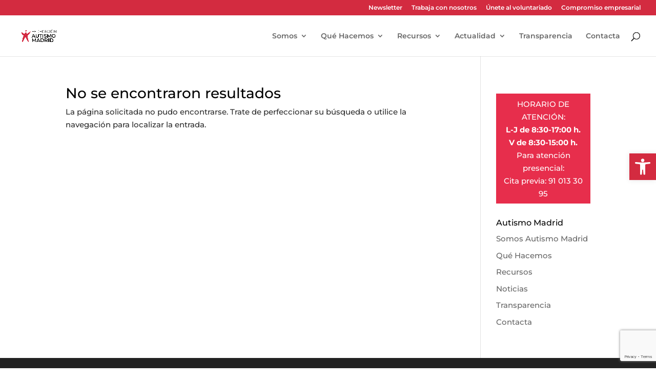

--- FILE ---
content_type: text/html; charset=utf-8
request_url: https://www.google.com/recaptcha/api2/anchor?ar=1&k=6LeuQ_4qAAAAAJaXPeWJ4JpBGv6iTA6Q_cgBqDzt&co=aHR0cHM6Ly9hdXRpc21vbWFkcmlkLmVzOjQ0Mw..&hl=en&v=PoyoqOPhxBO7pBk68S4YbpHZ&size=invisible&anchor-ms=20000&execute-ms=30000&cb=4jqajc4jwtht
body_size: 48649
content:
<!DOCTYPE HTML><html dir="ltr" lang="en"><head><meta http-equiv="Content-Type" content="text/html; charset=UTF-8">
<meta http-equiv="X-UA-Compatible" content="IE=edge">
<title>reCAPTCHA</title>
<style type="text/css">
/* cyrillic-ext */
@font-face {
  font-family: 'Roboto';
  font-style: normal;
  font-weight: 400;
  font-stretch: 100%;
  src: url(//fonts.gstatic.com/s/roboto/v48/KFO7CnqEu92Fr1ME7kSn66aGLdTylUAMa3GUBHMdazTgWw.woff2) format('woff2');
  unicode-range: U+0460-052F, U+1C80-1C8A, U+20B4, U+2DE0-2DFF, U+A640-A69F, U+FE2E-FE2F;
}
/* cyrillic */
@font-face {
  font-family: 'Roboto';
  font-style: normal;
  font-weight: 400;
  font-stretch: 100%;
  src: url(//fonts.gstatic.com/s/roboto/v48/KFO7CnqEu92Fr1ME7kSn66aGLdTylUAMa3iUBHMdazTgWw.woff2) format('woff2');
  unicode-range: U+0301, U+0400-045F, U+0490-0491, U+04B0-04B1, U+2116;
}
/* greek-ext */
@font-face {
  font-family: 'Roboto';
  font-style: normal;
  font-weight: 400;
  font-stretch: 100%;
  src: url(//fonts.gstatic.com/s/roboto/v48/KFO7CnqEu92Fr1ME7kSn66aGLdTylUAMa3CUBHMdazTgWw.woff2) format('woff2');
  unicode-range: U+1F00-1FFF;
}
/* greek */
@font-face {
  font-family: 'Roboto';
  font-style: normal;
  font-weight: 400;
  font-stretch: 100%;
  src: url(//fonts.gstatic.com/s/roboto/v48/KFO7CnqEu92Fr1ME7kSn66aGLdTylUAMa3-UBHMdazTgWw.woff2) format('woff2');
  unicode-range: U+0370-0377, U+037A-037F, U+0384-038A, U+038C, U+038E-03A1, U+03A3-03FF;
}
/* math */
@font-face {
  font-family: 'Roboto';
  font-style: normal;
  font-weight: 400;
  font-stretch: 100%;
  src: url(//fonts.gstatic.com/s/roboto/v48/KFO7CnqEu92Fr1ME7kSn66aGLdTylUAMawCUBHMdazTgWw.woff2) format('woff2');
  unicode-range: U+0302-0303, U+0305, U+0307-0308, U+0310, U+0312, U+0315, U+031A, U+0326-0327, U+032C, U+032F-0330, U+0332-0333, U+0338, U+033A, U+0346, U+034D, U+0391-03A1, U+03A3-03A9, U+03B1-03C9, U+03D1, U+03D5-03D6, U+03F0-03F1, U+03F4-03F5, U+2016-2017, U+2034-2038, U+203C, U+2040, U+2043, U+2047, U+2050, U+2057, U+205F, U+2070-2071, U+2074-208E, U+2090-209C, U+20D0-20DC, U+20E1, U+20E5-20EF, U+2100-2112, U+2114-2115, U+2117-2121, U+2123-214F, U+2190, U+2192, U+2194-21AE, U+21B0-21E5, U+21F1-21F2, U+21F4-2211, U+2213-2214, U+2216-22FF, U+2308-230B, U+2310, U+2319, U+231C-2321, U+2336-237A, U+237C, U+2395, U+239B-23B7, U+23D0, U+23DC-23E1, U+2474-2475, U+25AF, U+25B3, U+25B7, U+25BD, U+25C1, U+25CA, U+25CC, U+25FB, U+266D-266F, U+27C0-27FF, U+2900-2AFF, U+2B0E-2B11, U+2B30-2B4C, U+2BFE, U+3030, U+FF5B, U+FF5D, U+1D400-1D7FF, U+1EE00-1EEFF;
}
/* symbols */
@font-face {
  font-family: 'Roboto';
  font-style: normal;
  font-weight: 400;
  font-stretch: 100%;
  src: url(//fonts.gstatic.com/s/roboto/v48/KFO7CnqEu92Fr1ME7kSn66aGLdTylUAMaxKUBHMdazTgWw.woff2) format('woff2');
  unicode-range: U+0001-000C, U+000E-001F, U+007F-009F, U+20DD-20E0, U+20E2-20E4, U+2150-218F, U+2190, U+2192, U+2194-2199, U+21AF, U+21E6-21F0, U+21F3, U+2218-2219, U+2299, U+22C4-22C6, U+2300-243F, U+2440-244A, U+2460-24FF, U+25A0-27BF, U+2800-28FF, U+2921-2922, U+2981, U+29BF, U+29EB, U+2B00-2BFF, U+4DC0-4DFF, U+FFF9-FFFB, U+10140-1018E, U+10190-1019C, U+101A0, U+101D0-101FD, U+102E0-102FB, U+10E60-10E7E, U+1D2C0-1D2D3, U+1D2E0-1D37F, U+1F000-1F0FF, U+1F100-1F1AD, U+1F1E6-1F1FF, U+1F30D-1F30F, U+1F315, U+1F31C, U+1F31E, U+1F320-1F32C, U+1F336, U+1F378, U+1F37D, U+1F382, U+1F393-1F39F, U+1F3A7-1F3A8, U+1F3AC-1F3AF, U+1F3C2, U+1F3C4-1F3C6, U+1F3CA-1F3CE, U+1F3D4-1F3E0, U+1F3ED, U+1F3F1-1F3F3, U+1F3F5-1F3F7, U+1F408, U+1F415, U+1F41F, U+1F426, U+1F43F, U+1F441-1F442, U+1F444, U+1F446-1F449, U+1F44C-1F44E, U+1F453, U+1F46A, U+1F47D, U+1F4A3, U+1F4B0, U+1F4B3, U+1F4B9, U+1F4BB, U+1F4BF, U+1F4C8-1F4CB, U+1F4D6, U+1F4DA, U+1F4DF, U+1F4E3-1F4E6, U+1F4EA-1F4ED, U+1F4F7, U+1F4F9-1F4FB, U+1F4FD-1F4FE, U+1F503, U+1F507-1F50B, U+1F50D, U+1F512-1F513, U+1F53E-1F54A, U+1F54F-1F5FA, U+1F610, U+1F650-1F67F, U+1F687, U+1F68D, U+1F691, U+1F694, U+1F698, U+1F6AD, U+1F6B2, U+1F6B9-1F6BA, U+1F6BC, U+1F6C6-1F6CF, U+1F6D3-1F6D7, U+1F6E0-1F6EA, U+1F6F0-1F6F3, U+1F6F7-1F6FC, U+1F700-1F7FF, U+1F800-1F80B, U+1F810-1F847, U+1F850-1F859, U+1F860-1F887, U+1F890-1F8AD, U+1F8B0-1F8BB, U+1F8C0-1F8C1, U+1F900-1F90B, U+1F93B, U+1F946, U+1F984, U+1F996, U+1F9E9, U+1FA00-1FA6F, U+1FA70-1FA7C, U+1FA80-1FA89, U+1FA8F-1FAC6, U+1FACE-1FADC, U+1FADF-1FAE9, U+1FAF0-1FAF8, U+1FB00-1FBFF;
}
/* vietnamese */
@font-face {
  font-family: 'Roboto';
  font-style: normal;
  font-weight: 400;
  font-stretch: 100%;
  src: url(//fonts.gstatic.com/s/roboto/v48/KFO7CnqEu92Fr1ME7kSn66aGLdTylUAMa3OUBHMdazTgWw.woff2) format('woff2');
  unicode-range: U+0102-0103, U+0110-0111, U+0128-0129, U+0168-0169, U+01A0-01A1, U+01AF-01B0, U+0300-0301, U+0303-0304, U+0308-0309, U+0323, U+0329, U+1EA0-1EF9, U+20AB;
}
/* latin-ext */
@font-face {
  font-family: 'Roboto';
  font-style: normal;
  font-weight: 400;
  font-stretch: 100%;
  src: url(//fonts.gstatic.com/s/roboto/v48/KFO7CnqEu92Fr1ME7kSn66aGLdTylUAMa3KUBHMdazTgWw.woff2) format('woff2');
  unicode-range: U+0100-02BA, U+02BD-02C5, U+02C7-02CC, U+02CE-02D7, U+02DD-02FF, U+0304, U+0308, U+0329, U+1D00-1DBF, U+1E00-1E9F, U+1EF2-1EFF, U+2020, U+20A0-20AB, U+20AD-20C0, U+2113, U+2C60-2C7F, U+A720-A7FF;
}
/* latin */
@font-face {
  font-family: 'Roboto';
  font-style: normal;
  font-weight: 400;
  font-stretch: 100%;
  src: url(//fonts.gstatic.com/s/roboto/v48/KFO7CnqEu92Fr1ME7kSn66aGLdTylUAMa3yUBHMdazQ.woff2) format('woff2');
  unicode-range: U+0000-00FF, U+0131, U+0152-0153, U+02BB-02BC, U+02C6, U+02DA, U+02DC, U+0304, U+0308, U+0329, U+2000-206F, U+20AC, U+2122, U+2191, U+2193, U+2212, U+2215, U+FEFF, U+FFFD;
}
/* cyrillic-ext */
@font-face {
  font-family: 'Roboto';
  font-style: normal;
  font-weight: 500;
  font-stretch: 100%;
  src: url(//fonts.gstatic.com/s/roboto/v48/KFO7CnqEu92Fr1ME7kSn66aGLdTylUAMa3GUBHMdazTgWw.woff2) format('woff2');
  unicode-range: U+0460-052F, U+1C80-1C8A, U+20B4, U+2DE0-2DFF, U+A640-A69F, U+FE2E-FE2F;
}
/* cyrillic */
@font-face {
  font-family: 'Roboto';
  font-style: normal;
  font-weight: 500;
  font-stretch: 100%;
  src: url(//fonts.gstatic.com/s/roboto/v48/KFO7CnqEu92Fr1ME7kSn66aGLdTylUAMa3iUBHMdazTgWw.woff2) format('woff2');
  unicode-range: U+0301, U+0400-045F, U+0490-0491, U+04B0-04B1, U+2116;
}
/* greek-ext */
@font-face {
  font-family: 'Roboto';
  font-style: normal;
  font-weight: 500;
  font-stretch: 100%;
  src: url(//fonts.gstatic.com/s/roboto/v48/KFO7CnqEu92Fr1ME7kSn66aGLdTylUAMa3CUBHMdazTgWw.woff2) format('woff2');
  unicode-range: U+1F00-1FFF;
}
/* greek */
@font-face {
  font-family: 'Roboto';
  font-style: normal;
  font-weight: 500;
  font-stretch: 100%;
  src: url(//fonts.gstatic.com/s/roboto/v48/KFO7CnqEu92Fr1ME7kSn66aGLdTylUAMa3-UBHMdazTgWw.woff2) format('woff2');
  unicode-range: U+0370-0377, U+037A-037F, U+0384-038A, U+038C, U+038E-03A1, U+03A3-03FF;
}
/* math */
@font-face {
  font-family: 'Roboto';
  font-style: normal;
  font-weight: 500;
  font-stretch: 100%;
  src: url(//fonts.gstatic.com/s/roboto/v48/KFO7CnqEu92Fr1ME7kSn66aGLdTylUAMawCUBHMdazTgWw.woff2) format('woff2');
  unicode-range: U+0302-0303, U+0305, U+0307-0308, U+0310, U+0312, U+0315, U+031A, U+0326-0327, U+032C, U+032F-0330, U+0332-0333, U+0338, U+033A, U+0346, U+034D, U+0391-03A1, U+03A3-03A9, U+03B1-03C9, U+03D1, U+03D5-03D6, U+03F0-03F1, U+03F4-03F5, U+2016-2017, U+2034-2038, U+203C, U+2040, U+2043, U+2047, U+2050, U+2057, U+205F, U+2070-2071, U+2074-208E, U+2090-209C, U+20D0-20DC, U+20E1, U+20E5-20EF, U+2100-2112, U+2114-2115, U+2117-2121, U+2123-214F, U+2190, U+2192, U+2194-21AE, U+21B0-21E5, U+21F1-21F2, U+21F4-2211, U+2213-2214, U+2216-22FF, U+2308-230B, U+2310, U+2319, U+231C-2321, U+2336-237A, U+237C, U+2395, U+239B-23B7, U+23D0, U+23DC-23E1, U+2474-2475, U+25AF, U+25B3, U+25B7, U+25BD, U+25C1, U+25CA, U+25CC, U+25FB, U+266D-266F, U+27C0-27FF, U+2900-2AFF, U+2B0E-2B11, U+2B30-2B4C, U+2BFE, U+3030, U+FF5B, U+FF5D, U+1D400-1D7FF, U+1EE00-1EEFF;
}
/* symbols */
@font-face {
  font-family: 'Roboto';
  font-style: normal;
  font-weight: 500;
  font-stretch: 100%;
  src: url(//fonts.gstatic.com/s/roboto/v48/KFO7CnqEu92Fr1ME7kSn66aGLdTylUAMaxKUBHMdazTgWw.woff2) format('woff2');
  unicode-range: U+0001-000C, U+000E-001F, U+007F-009F, U+20DD-20E0, U+20E2-20E4, U+2150-218F, U+2190, U+2192, U+2194-2199, U+21AF, U+21E6-21F0, U+21F3, U+2218-2219, U+2299, U+22C4-22C6, U+2300-243F, U+2440-244A, U+2460-24FF, U+25A0-27BF, U+2800-28FF, U+2921-2922, U+2981, U+29BF, U+29EB, U+2B00-2BFF, U+4DC0-4DFF, U+FFF9-FFFB, U+10140-1018E, U+10190-1019C, U+101A0, U+101D0-101FD, U+102E0-102FB, U+10E60-10E7E, U+1D2C0-1D2D3, U+1D2E0-1D37F, U+1F000-1F0FF, U+1F100-1F1AD, U+1F1E6-1F1FF, U+1F30D-1F30F, U+1F315, U+1F31C, U+1F31E, U+1F320-1F32C, U+1F336, U+1F378, U+1F37D, U+1F382, U+1F393-1F39F, U+1F3A7-1F3A8, U+1F3AC-1F3AF, U+1F3C2, U+1F3C4-1F3C6, U+1F3CA-1F3CE, U+1F3D4-1F3E0, U+1F3ED, U+1F3F1-1F3F3, U+1F3F5-1F3F7, U+1F408, U+1F415, U+1F41F, U+1F426, U+1F43F, U+1F441-1F442, U+1F444, U+1F446-1F449, U+1F44C-1F44E, U+1F453, U+1F46A, U+1F47D, U+1F4A3, U+1F4B0, U+1F4B3, U+1F4B9, U+1F4BB, U+1F4BF, U+1F4C8-1F4CB, U+1F4D6, U+1F4DA, U+1F4DF, U+1F4E3-1F4E6, U+1F4EA-1F4ED, U+1F4F7, U+1F4F9-1F4FB, U+1F4FD-1F4FE, U+1F503, U+1F507-1F50B, U+1F50D, U+1F512-1F513, U+1F53E-1F54A, U+1F54F-1F5FA, U+1F610, U+1F650-1F67F, U+1F687, U+1F68D, U+1F691, U+1F694, U+1F698, U+1F6AD, U+1F6B2, U+1F6B9-1F6BA, U+1F6BC, U+1F6C6-1F6CF, U+1F6D3-1F6D7, U+1F6E0-1F6EA, U+1F6F0-1F6F3, U+1F6F7-1F6FC, U+1F700-1F7FF, U+1F800-1F80B, U+1F810-1F847, U+1F850-1F859, U+1F860-1F887, U+1F890-1F8AD, U+1F8B0-1F8BB, U+1F8C0-1F8C1, U+1F900-1F90B, U+1F93B, U+1F946, U+1F984, U+1F996, U+1F9E9, U+1FA00-1FA6F, U+1FA70-1FA7C, U+1FA80-1FA89, U+1FA8F-1FAC6, U+1FACE-1FADC, U+1FADF-1FAE9, U+1FAF0-1FAF8, U+1FB00-1FBFF;
}
/* vietnamese */
@font-face {
  font-family: 'Roboto';
  font-style: normal;
  font-weight: 500;
  font-stretch: 100%;
  src: url(//fonts.gstatic.com/s/roboto/v48/KFO7CnqEu92Fr1ME7kSn66aGLdTylUAMa3OUBHMdazTgWw.woff2) format('woff2');
  unicode-range: U+0102-0103, U+0110-0111, U+0128-0129, U+0168-0169, U+01A0-01A1, U+01AF-01B0, U+0300-0301, U+0303-0304, U+0308-0309, U+0323, U+0329, U+1EA0-1EF9, U+20AB;
}
/* latin-ext */
@font-face {
  font-family: 'Roboto';
  font-style: normal;
  font-weight: 500;
  font-stretch: 100%;
  src: url(//fonts.gstatic.com/s/roboto/v48/KFO7CnqEu92Fr1ME7kSn66aGLdTylUAMa3KUBHMdazTgWw.woff2) format('woff2');
  unicode-range: U+0100-02BA, U+02BD-02C5, U+02C7-02CC, U+02CE-02D7, U+02DD-02FF, U+0304, U+0308, U+0329, U+1D00-1DBF, U+1E00-1E9F, U+1EF2-1EFF, U+2020, U+20A0-20AB, U+20AD-20C0, U+2113, U+2C60-2C7F, U+A720-A7FF;
}
/* latin */
@font-face {
  font-family: 'Roboto';
  font-style: normal;
  font-weight: 500;
  font-stretch: 100%;
  src: url(//fonts.gstatic.com/s/roboto/v48/KFO7CnqEu92Fr1ME7kSn66aGLdTylUAMa3yUBHMdazQ.woff2) format('woff2');
  unicode-range: U+0000-00FF, U+0131, U+0152-0153, U+02BB-02BC, U+02C6, U+02DA, U+02DC, U+0304, U+0308, U+0329, U+2000-206F, U+20AC, U+2122, U+2191, U+2193, U+2212, U+2215, U+FEFF, U+FFFD;
}
/* cyrillic-ext */
@font-face {
  font-family: 'Roboto';
  font-style: normal;
  font-weight: 900;
  font-stretch: 100%;
  src: url(//fonts.gstatic.com/s/roboto/v48/KFO7CnqEu92Fr1ME7kSn66aGLdTylUAMa3GUBHMdazTgWw.woff2) format('woff2');
  unicode-range: U+0460-052F, U+1C80-1C8A, U+20B4, U+2DE0-2DFF, U+A640-A69F, U+FE2E-FE2F;
}
/* cyrillic */
@font-face {
  font-family: 'Roboto';
  font-style: normal;
  font-weight: 900;
  font-stretch: 100%;
  src: url(//fonts.gstatic.com/s/roboto/v48/KFO7CnqEu92Fr1ME7kSn66aGLdTylUAMa3iUBHMdazTgWw.woff2) format('woff2');
  unicode-range: U+0301, U+0400-045F, U+0490-0491, U+04B0-04B1, U+2116;
}
/* greek-ext */
@font-face {
  font-family: 'Roboto';
  font-style: normal;
  font-weight: 900;
  font-stretch: 100%;
  src: url(//fonts.gstatic.com/s/roboto/v48/KFO7CnqEu92Fr1ME7kSn66aGLdTylUAMa3CUBHMdazTgWw.woff2) format('woff2');
  unicode-range: U+1F00-1FFF;
}
/* greek */
@font-face {
  font-family: 'Roboto';
  font-style: normal;
  font-weight: 900;
  font-stretch: 100%;
  src: url(//fonts.gstatic.com/s/roboto/v48/KFO7CnqEu92Fr1ME7kSn66aGLdTylUAMa3-UBHMdazTgWw.woff2) format('woff2');
  unicode-range: U+0370-0377, U+037A-037F, U+0384-038A, U+038C, U+038E-03A1, U+03A3-03FF;
}
/* math */
@font-face {
  font-family: 'Roboto';
  font-style: normal;
  font-weight: 900;
  font-stretch: 100%;
  src: url(//fonts.gstatic.com/s/roboto/v48/KFO7CnqEu92Fr1ME7kSn66aGLdTylUAMawCUBHMdazTgWw.woff2) format('woff2');
  unicode-range: U+0302-0303, U+0305, U+0307-0308, U+0310, U+0312, U+0315, U+031A, U+0326-0327, U+032C, U+032F-0330, U+0332-0333, U+0338, U+033A, U+0346, U+034D, U+0391-03A1, U+03A3-03A9, U+03B1-03C9, U+03D1, U+03D5-03D6, U+03F0-03F1, U+03F4-03F5, U+2016-2017, U+2034-2038, U+203C, U+2040, U+2043, U+2047, U+2050, U+2057, U+205F, U+2070-2071, U+2074-208E, U+2090-209C, U+20D0-20DC, U+20E1, U+20E5-20EF, U+2100-2112, U+2114-2115, U+2117-2121, U+2123-214F, U+2190, U+2192, U+2194-21AE, U+21B0-21E5, U+21F1-21F2, U+21F4-2211, U+2213-2214, U+2216-22FF, U+2308-230B, U+2310, U+2319, U+231C-2321, U+2336-237A, U+237C, U+2395, U+239B-23B7, U+23D0, U+23DC-23E1, U+2474-2475, U+25AF, U+25B3, U+25B7, U+25BD, U+25C1, U+25CA, U+25CC, U+25FB, U+266D-266F, U+27C0-27FF, U+2900-2AFF, U+2B0E-2B11, U+2B30-2B4C, U+2BFE, U+3030, U+FF5B, U+FF5D, U+1D400-1D7FF, U+1EE00-1EEFF;
}
/* symbols */
@font-face {
  font-family: 'Roboto';
  font-style: normal;
  font-weight: 900;
  font-stretch: 100%;
  src: url(//fonts.gstatic.com/s/roboto/v48/KFO7CnqEu92Fr1ME7kSn66aGLdTylUAMaxKUBHMdazTgWw.woff2) format('woff2');
  unicode-range: U+0001-000C, U+000E-001F, U+007F-009F, U+20DD-20E0, U+20E2-20E4, U+2150-218F, U+2190, U+2192, U+2194-2199, U+21AF, U+21E6-21F0, U+21F3, U+2218-2219, U+2299, U+22C4-22C6, U+2300-243F, U+2440-244A, U+2460-24FF, U+25A0-27BF, U+2800-28FF, U+2921-2922, U+2981, U+29BF, U+29EB, U+2B00-2BFF, U+4DC0-4DFF, U+FFF9-FFFB, U+10140-1018E, U+10190-1019C, U+101A0, U+101D0-101FD, U+102E0-102FB, U+10E60-10E7E, U+1D2C0-1D2D3, U+1D2E0-1D37F, U+1F000-1F0FF, U+1F100-1F1AD, U+1F1E6-1F1FF, U+1F30D-1F30F, U+1F315, U+1F31C, U+1F31E, U+1F320-1F32C, U+1F336, U+1F378, U+1F37D, U+1F382, U+1F393-1F39F, U+1F3A7-1F3A8, U+1F3AC-1F3AF, U+1F3C2, U+1F3C4-1F3C6, U+1F3CA-1F3CE, U+1F3D4-1F3E0, U+1F3ED, U+1F3F1-1F3F3, U+1F3F5-1F3F7, U+1F408, U+1F415, U+1F41F, U+1F426, U+1F43F, U+1F441-1F442, U+1F444, U+1F446-1F449, U+1F44C-1F44E, U+1F453, U+1F46A, U+1F47D, U+1F4A3, U+1F4B0, U+1F4B3, U+1F4B9, U+1F4BB, U+1F4BF, U+1F4C8-1F4CB, U+1F4D6, U+1F4DA, U+1F4DF, U+1F4E3-1F4E6, U+1F4EA-1F4ED, U+1F4F7, U+1F4F9-1F4FB, U+1F4FD-1F4FE, U+1F503, U+1F507-1F50B, U+1F50D, U+1F512-1F513, U+1F53E-1F54A, U+1F54F-1F5FA, U+1F610, U+1F650-1F67F, U+1F687, U+1F68D, U+1F691, U+1F694, U+1F698, U+1F6AD, U+1F6B2, U+1F6B9-1F6BA, U+1F6BC, U+1F6C6-1F6CF, U+1F6D3-1F6D7, U+1F6E0-1F6EA, U+1F6F0-1F6F3, U+1F6F7-1F6FC, U+1F700-1F7FF, U+1F800-1F80B, U+1F810-1F847, U+1F850-1F859, U+1F860-1F887, U+1F890-1F8AD, U+1F8B0-1F8BB, U+1F8C0-1F8C1, U+1F900-1F90B, U+1F93B, U+1F946, U+1F984, U+1F996, U+1F9E9, U+1FA00-1FA6F, U+1FA70-1FA7C, U+1FA80-1FA89, U+1FA8F-1FAC6, U+1FACE-1FADC, U+1FADF-1FAE9, U+1FAF0-1FAF8, U+1FB00-1FBFF;
}
/* vietnamese */
@font-face {
  font-family: 'Roboto';
  font-style: normal;
  font-weight: 900;
  font-stretch: 100%;
  src: url(//fonts.gstatic.com/s/roboto/v48/KFO7CnqEu92Fr1ME7kSn66aGLdTylUAMa3OUBHMdazTgWw.woff2) format('woff2');
  unicode-range: U+0102-0103, U+0110-0111, U+0128-0129, U+0168-0169, U+01A0-01A1, U+01AF-01B0, U+0300-0301, U+0303-0304, U+0308-0309, U+0323, U+0329, U+1EA0-1EF9, U+20AB;
}
/* latin-ext */
@font-face {
  font-family: 'Roboto';
  font-style: normal;
  font-weight: 900;
  font-stretch: 100%;
  src: url(//fonts.gstatic.com/s/roboto/v48/KFO7CnqEu92Fr1ME7kSn66aGLdTylUAMa3KUBHMdazTgWw.woff2) format('woff2');
  unicode-range: U+0100-02BA, U+02BD-02C5, U+02C7-02CC, U+02CE-02D7, U+02DD-02FF, U+0304, U+0308, U+0329, U+1D00-1DBF, U+1E00-1E9F, U+1EF2-1EFF, U+2020, U+20A0-20AB, U+20AD-20C0, U+2113, U+2C60-2C7F, U+A720-A7FF;
}
/* latin */
@font-face {
  font-family: 'Roboto';
  font-style: normal;
  font-weight: 900;
  font-stretch: 100%;
  src: url(//fonts.gstatic.com/s/roboto/v48/KFO7CnqEu92Fr1ME7kSn66aGLdTylUAMa3yUBHMdazQ.woff2) format('woff2');
  unicode-range: U+0000-00FF, U+0131, U+0152-0153, U+02BB-02BC, U+02C6, U+02DA, U+02DC, U+0304, U+0308, U+0329, U+2000-206F, U+20AC, U+2122, U+2191, U+2193, U+2212, U+2215, U+FEFF, U+FFFD;
}

</style>
<link rel="stylesheet" type="text/css" href="https://www.gstatic.com/recaptcha/releases/PoyoqOPhxBO7pBk68S4YbpHZ/styles__ltr.css">
<script nonce="LNxUMvZu_LQCn_HhbkPCAA" type="text/javascript">window['__recaptcha_api'] = 'https://www.google.com/recaptcha/api2/';</script>
<script type="text/javascript" src="https://www.gstatic.com/recaptcha/releases/PoyoqOPhxBO7pBk68S4YbpHZ/recaptcha__en.js" nonce="LNxUMvZu_LQCn_HhbkPCAA">
      
    </script></head>
<body><div id="rc-anchor-alert" class="rc-anchor-alert"></div>
<input type="hidden" id="recaptcha-token" value="[base64]">
<script type="text/javascript" nonce="LNxUMvZu_LQCn_HhbkPCAA">
      recaptcha.anchor.Main.init("[\x22ainput\x22,[\x22bgdata\x22,\x22\x22,\[base64]/[base64]/MjU1Ong/[base64]/[base64]/[base64]/[base64]/[base64]/[base64]/[base64]/[base64]/[base64]/[base64]/[base64]/[base64]/[base64]/[base64]/[base64]\\u003d\x22,\[base64]\\u003d\\u003d\x22,\x22GjvCnRFtIMO2wr0/[base64]/Cr8OZwrfDmD8PCMOjw69DcV03wqjCisKwwrfDisOKw5bClcOxw5LDkcKFXkhVwqnCmRJrPAXDm8OkHsOtw7nDvcOiw6t7w5rCvMK8woDCgcKNDm/Cgzd/w5rCk2bCon3DiMOsw7EfYcKRWsKtEEjClDQ7w5HCm8OHwoRjw6vDqsKAwoDDvnwQNcOAwrfClcKow51BYcO4U1bCmMO+IwTDr8KWf8KdWUdwYkdAw54EWXpUccOJfsK/w5jClMKVw5YuZcKLQcK1AyJfIMKmw4zDuWXDu0HCvnrCrmpgK8KKZsOew5Fjw40pwpR7ICnCpcKgaQfDsMK6asKuw6Bfw7htDcKkw4HCvsOzwozDigHDgsKmw5LCscKRWH/[base64]/DumvCscKuwqUQw712BcOkw5AsSHMmUyV1w5QyWgnDjHA2w6zDoMKHcnIxYsKIPcK+GjB/wrTCqV17VBlRJcKVwrnDiRA0wqJKw5B7FHbDiEjCvcKWCsK+wpTDkMOZwofDlcO9DAHCusK/[base64]/CqsKhwrVLw7sLwpFyw6nDlHbCv0/DgnrDg8KnwoHClwRjwqZ7ScKWDMKpNsO3wrDCssKhWcKQwotxFWNlJcKQGcO0w549w6lfd8KzwpUEcnNcwo1Ic8KBwrkcw7DDh2RnRDPDtcOfwp/Cu8OMGTbCmsOQwrEewpcew49DF8O2XVkCAsOfccOzPcOqBjzCi0YSw6fDpFwhw6BKw6w8wqbCslALG8OBwrbDtk40w7PCimnCksK8MG7DhcOzDW5hUXIjJcKNwpnDhXPCl8OYw4/Dn17Dg8O3RBXDsiZ3wo5/w5tqwprDjcK6wrwoQsKjSznChSrCgjjCgBnDi3M3w5rCk8KqYjcdw5ccP8OrwqApIMOEf3ohRcOBLcOdTcOvwp/CjHnCtVgtEcOFOg7Du8KxwpjDvjY8wrR/TsOZPsOBw5rDmh5rw63DrXBdwrLCkcK8wrTDqMKgwrPCh3HClCZAw5rCgA/[base64]/[base64]/CtRbDkMONw6czwrQKw5JIw5ICwr3DgcO8w6bCkMOFLcK4w6lyw4nCvxMHesO6DMKtw5vDpMKFwqXDssKJQMK7w6jCpzVuw6d5wpt/Uz3DkwXDtjVsRDMgwpFxB8OgLcKAw5xkLMOSFcO7ZCgTw5HDvsKjw6XCk2/Dui/CiUBTwrMNwoANwpbDkhlcwpLDgE5vCcKdwp9XwpXCt8OBw7M8wpYqecKvXnnDm29MD8KaBxUfwqrCnMOPYsKLMVJrw5kJaMK6F8KWw7Bbw63CpsOHc3Eew7RkwqjCohHCucOhdcOpHSLDi8O/wohywrQEwqvDtHfDnVRYw7M1CxjDsRcPMsOGwpnCu3QEw6zCjMOzf1pow4XCscO7woHDkMKeSlh4wrQIwr7ChxcTbS3DuTPCucOMwqjClD57PcKZQ8Ouw5/DlmnClgzCp8KgDm0aw69ICG/[base64]/[base64]/[base64]/DiwplwoNrLS9Cw7DDoH3Ct8OhSwFww48CSWXDncOOwrHDm8OEwqrChsO+wovDsi4awoTCplvCh8KCwoYzahbDtsOkwp7Du8KrwrpDwrDDqxwjDmfDnzbCq1EiMiTDmyonwq/CqBQsM8K9A2BhJsKdw4PDrsOgw7TDpGM7Q8KwJcKMOMO8w7N0K8OaIsK+wrjCkWrCkMOKw456wpfCqzMzKnjDjcO7w5p7BEk4w59Zw5EVS8KLw7TDgWFWw545NBLDmMKLw55tw73DsMK3QsK/RQZYCARmdsO2wonCjcOiRSE/[base64]/w5zCkjlAOcKEw6zDlsKPwoQewqbDmyUyXMKvfXcjPsOrw6gfFMOMcsOyIkrDpVZUJcKudSvDmMKpVy3Cr8KFw43DlMKQD8OywqTDoX/[base64]/Dv8KJwrDCtMOawpZ/aMOGXcO7XMKxFWvCrsKZIyRRwrnCn0p7wr47DyoMGGIJw6PClMOqwofDv8K5woRPw5gzQTsswopITxLCmcOqw5XDhsK2w5vDiwLDrGMDw4DCs8O8LMOkSgTDt3rDh2/ClcOkYBwoWljCvVvDs8KJw4RlUgZTw7jDnGQ/b0TDs3TDkRIFeWDCgcO0XcO1YChlwrB2CcKMw7MbUFwMGsOLw4jCosKDOTdew73Do8KuP0k4asOlDcOoVCXCinFywp/[base64]/Dsz9IwqRDGhhHwonDi8KzdcOhwoAkw7rDscOpwp3DnHp5OcO3H8OdMCfCulPCjMOlwojDmMKWwpfDu8ONAFNiwrp2SjMwR8OnZwbDgsO1fcKWYMK9w4PCq2rDvCY8wq57w5thwr3Dt3hyF8ORwqTDqGhIw6Z5J8K6wqrDuMOOw4N/K8KVHCtFwr7DosKxZ8KEcsKsNsKCwoYkw7vDqHggwoNlDgZsw7DDtMO5w5jCn2lTZsO3w6/DvcKfWcOpAcOSexg6w7Jlw5fCkcK1w6rCqMKrNMOUwqIYwqwCGsKmwr/CsRMcUsOOL8K1wqNkKSvDolfDogrDlF7Dl8Omw69Uw5TCsMKhw5VkTz/[base64]/wqUzw4syOMOkGcKtwqVhLsKCwqfCtcKdwrZlw4Jkw5FhwpNlJsKswoRgPGjCtVUFwpfDsyTCgMKswpMeHQbCuiBuw7h/w7kRYsOvX8Oiwqojw71Qw65PwrlMY2nDhynCnn/DvVtjw7/DhsK3Q8OQw6LDk8KJwpnCrsKbwp3Ds8K5w7/DscKYN0R4TmNLwo7CkBZlVcKQZMOgMMOCwrofwrzCvy18wqEuwrVSwpEwZGYyw406UXARHcKbOsOiL2osw4PDl8O2w7PDoykfdMOtcTrCtsOcMsKYQw/Cs8O4woYMFsOoYcKJw4wIQ8Oea8Kzw4U8w78Vwr7Dj8OEwp/CjTvDmcK0w5BaCMKcEsKkbcKzY2bDp8OaYk9sVQdDw6Vmwq7Dh8OWwoIZwpHDjit3w4TCp8O8w5XDkcKYw6XDgcOybsKpPMKNYmkQTsKCHsK6EsK4w5BywqhXc3wbacOBwosAa8Orwr3Dp8O8w5EuMBPCnsOWEsODwqnDqCPDuBcQwpxhwqozwr8ZdsKBcMKsw4lnYl/[base64]/CqDp0wq7DhsOjABQUw7fCtcKLwoAyw4sbw6vDn0dlw4YeEDhiw63DocKhwqXCvHnDhjtKLcKIKsOlw5PDrsOhw6xwBndUOTIXdcKeUcKUNsKPElLCjsOVV8K4csODwoDDswXDhTAXOh41w5DDu8KUMCDCjcO/DBvCtcOgVQ/DllXDh2nDsFvDosKjw4wmwqDCvWd+fEfDqsObOMKPwoFITG3CoMKWMz85wq8lHz42CG1uw5XCsMOMwrtgwqDCucKHGsKBLMKbMDHDs8KhOcOlN8K7w5NWdA7Ch8OKQ8OfDcKmwoxwbzxGwq3Cr3IDMcKPwp3DsMKVw4lUwq/CmmlTXCYQccKqGsOBw5cVw4tZWsKeVGdzwoHDiknDq0TCpcK8w4zCnMKBwoMbw6tFDcOlw6bCocKif0XCkzgMwofCoFNCw5UHT8OSdsK4MRsvwppxcMOKwprCs8KHF8O0IMK4w7QbMlzCqsOPf8KNRsKJY34kwo8bw5YvdsKkw5vCrMOiw71fKMK0Qw8ow4k/w6DCjHbDksKcw4cXwrzCusK1LcOhGMKqT1JWw7t4cCDDu8KKXxVlw5TCk8OPWsOUPw7ChyvCpTEnFcK3dsOLZMOML8OteMOhPsOzw7DColfDhnnDgMKAQW7CuH/CmcKOf8K5wr/Dn8Ocw4lCw5TCvH8mL2zCuMK7w4nDhDvDsMK2wpRbCMOnFsOVZMKtw5dPw7/DpEXDt3LCvl7DngXDnEjDoMOlwo8uw6HCrcOpw6dSw7Bjw7gowrI1w5HDtsKlSifDsTbCsgDCj8O1e8O+HMKjIcOuUsO1B8KpHwBFYgHDhMKEE8KawoshLxAMDMOowqpgcsO0HcO0SsKkwq3DpsOfwr0AZ8OCOzTCjR/CpWrCikjDv2xLwp9RT0wxesKcwojDkSbDoBQBw63CgGfDpMKxUMK/w6kvw53DhsKfwq5Pwr/ClMK4w7Fzw5VpwrjDs8OQw5rDgz/DmA/CjcO3cz3CsMOdBMOywozCjVjDkMKmwpZTcMKRw4IXCMOiTMKvwooKD8Kqw7XCkcOWdzHCul/DrFk8wocleXN6CzTDuSDCvcObIwtMw49WwrFVw6/Dg8KUw7ABGsKkw4JtwrQ1wpzCkzDDjXvCnMKmw5vDggnCsMKawpHCpyvDhsOjU8KjKgHCni/CuVnDtcOucFtYw4nDvMO3w6YeDDJaw4nDk1jDhcK/VxHClsO5w57CsMKjwp/CoMO6w6g0w6HCoRjCk2fDuAPDq8KOHEnDvMKrNMKtRsOiDApOw5TCrR7DrlJVwp/ClMOowqsMEcK6eHNUWcKKwoY2wpPCq8KKL8KBSUljwrHDhD7DgBAtdxzDtMO8w416w4JQwqHCmXDCtsOmPcOtwoU6csOXCsKvw7DDl0QRG8OfRWXCtC/Cs2wHXsOOwrXDqm0JK8KYw6VwdcOUGSvDo8KlJMKzE8OsMyHDvcOJEcOkRk4CIjfDhcKae8OFwqBvNjVxw6k5BcKXw6HDt8K1FMKLwoxNNFrDrEjCqQ9SKsKUFsOTw5TDt3/DpsKTCcO+LVHChsOwW2g/[base64]/DmMO8TgnCnzJbwrfCvMKJWAPDmnUiwoHDvsK9w4LDrMKAwrcvwoh1MlYLbcOaw6zDvTLCs2pTew/DvsOvWMOywq/DjcKiw4TDu8Kfw4TCvQ1Zw4V6I8K2bMO4w5XCniQxwpc8UMKIGMOfw53DqMKMwoFBE8KUwpcII8K5LQ9gw6/DsMOQw5TDilMgQQgwVMKjwoLDvGZTw70aY8OFwqR2W8Kww7nDpm1DwokGwo9Qwosnwp3CgBHClMK2LlXCvEzDm8OhS1/ChMKcOTjCpMOaJB0Mw6vCnkLDk8OoWMKkbRnCl8KJw4HDlMOGwoTCpQJGdXhCHsKnTUsKwrBdZMOuwqVNEXhrw6nCrz0lBzppw7TDocOxAsKiw6RJw59Fw5A/[base64]/DcO5MRRDJB1/[base64]/[base64]/w7zDsBHCpDzCul5VGcOJwrQLdC0mG8OrwpFJw7jDs8Osw70pw6XCkScTw73CkgrCn8Oywr5eZhzCqwvCmyXCuRjDrsKlwpVvwqLCnSFWDsK5TijDjhVWMAXCsx3DgsOqw6LCncKRwp/DuxHCr1YWecOEwrzCjsOqRMK9w7hgwqLDvcKBwo95wooRw6dOLsKiwrlTMMKEwrcewoU1QMKXw780w6fDhnICwqHCosK3WCXDswk9MzrDgcKzZcOtw4fDrsOjwpMIXGjCocORwp3Cp8O8esKiCnvCtXBAw65cw4jClcKzwq/CpcKUdcKUw7x9wpx2wpXCvMO8WkBqa3RBwrtGwogbwo/CnsKDw53DrCHDoHfCsMKYCQXCnsOQRsOKJsKobMKkaAfDtsODwqodw4vCmnNHJyTCh8KmwqosdcK/cE3CgTLCsGB2wr1nSTJvwrY6bcOmB2fCrC/CtcOgwrNZwoU2w6bCh2vDssKywpVcwq90woxywqMoZgvCmcKswpIRWMK5RcOAw5ppeAUrB0UbXMKbw4d8wpjDkQsow6TDmHgUIcKnK8KyLcKYbsOtwrFUTMOjwpkHw4XDo3lDwpA9TsKwwo4vCQF2wpogIFLDgktywr5/dsOxw6jCosOFFUVJwq9RO3nCuBnDn8Obw4QGwoxAw47DunjCrsOMwofDi8ORZhcjw4XCoQDCkcOoWm7DqcKOJsKowqvCgz7CucO3IsOdHk3Ds1pPwpHDsMKjCcO4wrfCtsOrw7fDjREtw67CiSAzwpUJwq1CwpbCs8KucGfDoUltcQAhXRNeGMOmwrkhJsOtwqpqw6/CocKCEsOMwpBJESEPw6FBJkhGw4c0LMO8IVoAwpXCi8Osw6oXV8O3VcO5w5nCmMKLwpR/wqLDjsO5KsKUwp7DiXbCtBEVKMOgPwjCgnXCs2IMXSHCpsK7w7YMwptOD8O4TQbCrcOWw6vChMOKeEDDjsO3wo1DwpF2NnxrBsOCRC9jwqLCgcKmTiwabVJ+CcKyZMO3FA/ChRAfUMK/fMOPbkYcw4DDtcKHY8O4wptcaGLCv2FxS1fDucOJw4LDuifCtSvDlm3ChcO9Oj12aMKMaz1BwogBwrHCkcOKOsOZFsKjOy16wrvCvGsmYsKRw5fCosKfdcKcwo/DjMKOGGwDJsO4PcOdwrDCmE3DgcKzUXzCssO7FQfDrcOtcRpvwrF+wqMcwrjCk3DDtsO+wo09eMOUSMOyMcKIYcO8Q8OdOMKeCMKpwrIzwow6w4VPwqtyY8K/L2rCi8KaZgg5UB4rCsOSYsKsBMO1wpFKY0nCsG7CuHPDhMO5w5dYdxTDv8K9wpzDocOowq/DqsKOw6BjcsOADDIuwr/CrcOAfxTCrnNjRsKoB0/CpcKzwoBOSsKuwrtMwoPDqcOvKUtuw57CpcKPAmgPw4rDogbDgmDDlcO9O8K0JXYdwoLDrTjDsWXDmG1FwrRzaMOZwq7DkSdBwqU6wrooX8KowpEvGwfCvRTDvcKDwr11BMKow49/w4tnwoJtw6sJw6U3w4bCo8KmCFjDiEp5w64+woLDr1nDm1l8w6Vhw7lQw5kVwq3Dgg8YbcKQe8O/w7DCpsOtw4lewqTDu8Ozwp7Dv3h1wposw6DDiC7CkVnDt3XCjVbCtsO1w5vDv8ORYHJaw617wqHDgBLCg8KowqHCjRBUOALDrcOmRGsABcKYQD0/wprDgxHCvsKGHmnDv8K/DsO9w7fDicO5w5XDo8OjwpDDjk4fwpY5GsK7w78iwrd4wrLChQfDjsOYKhDCssOSW1HCnMOCd2YjK8OWesOwwpTCmMO3wq7Chh4SMFjDmcKjwrhiwqXDs2zCgsKdw4vDkcOIwqsIw5jDocKpSTvDpCdSDHvDjnFYw7JxaFDDsR/CoMKoaR3DkMKcwqw3EyZHKcO9B8KzwoLDtMK/wq3CgEsjVUjClcKjLsK/[base64]/Dkw7DmcKVwpxXw7UoYMOpO8Kawrkow544wpvDozDDsMKiMyNmwpDDrQ/CnnPCiV3CgGTDtBHCpsK5wqtbVsOHeFZwCMKQecKnGgV7JTXCjC/DrsOrw5nCs3FHwrwtQWUww44ewrtXwqDCnHHClFcZwoc9WFfCkcK8w6/CpMORbXxgZcKXPHkBwoZoccKOWMOqZsKXwo9gw4rDv8KSw5IZw4t0XcKUw6LCoWLDiVJVwqbCtsOiIsOqwqxQSw7ChiHDqsKgAcK0FcOkATvCoGIBPcKbwrPCpMOGwphjw7LCmMKAecO0IFdyIcKnGzZLdFLDgsKGw5Ilw6LDlA3DicKad8KGw7QwfcKvw6/CoMKdainDuwfCg8K2a8OSw6HCrB/ChAIqBMOCD8KwwpnDjRzDhsKFwq/CjMKgwqkxGB/CtsOIQW8JT8KPwpQPw54ewoTCpkpkw6Y5w5fChyYxaFM1LUfDmcOLUcK5RgI1w65jb8ONwrgBTsKuwr4Kw67Dl2EjQcKBDHV2O8OhQ2rCjy/CqMOgdwfDhRQ+wrdxcik7w5nCk1LCq3B2TGsgw4DCjCxOw60hwq17w547OMK4w6jCsnLCqcOmwoLDjcOHw5paKMOvwrcyw40hwoAcI8ORI8OtwrzDuMK9w6/DjTjCoMOlw63DpcKXw4lnVSw8wo7Ch0LDq8KAf3RnR8KqQ1QXw6TDusKrw4DDgjYHwrs4w7gzwr3DusKHW0gNw7/[base64]/CiXDDmi7DhXPDnHdueDYZN8KiPwfDnTzDk23Dp8OLw4PDgcOXEcKPwpA9PcOACMO7wpLCuWfChzBaPcKdwohEAnkRb24KYMO4T27DpcOtw6Umw4Z1woxbKAPDrgnCr8OXw7DCmVg4w4/[base64]/[base64]/ecKZQQ4owqfCljBFw4wVf8KTOEPCj8Orw4zCp8O6w5fCr8OXFsKpXMOVw4bCtnTCksK+w4MPf0JRw53Dm8OSUsKKPsOQAsOswpMvNRlFGQFCS1/[base64]/CgsKbw7Qww5jDhMOywpErGcOAHF7ClTpFdDHDjivDrcK8wpMTwokPPhc7w4DCsCNrX05EbMOQw6bDgD/DiMOoKMOMET9VZCPCoxnCs8Kxw7jCrTXDlsOsPsKOwqQzwrrDl8KLw6sBRMKkHcOAw4LDry10J0TDp3/CvSzDusK3JMKschcDw4BsJ2/CqMKdH8KDw6oNwoU1w7A8wpLDnsKLwrbDnFsLc1/[base64]/DjcOaCMKcwprCqF7DqsOjK8OIOAnDln81wolSwplRZ8OrwpzCuT5hwqVeC3RCw4DCmijDt8OIQcOxw4DDlDgnWDDDlz4VbVHDqW1Xw5QZR8OLwodoasK6wrQbwqoTAcKcI8O7w7vDtMKvwocMB1PDlXfCrUcbXHQbw4g/wprCjcKkwqcoMMOjwpDCug/CpWrDu3nCmcOqw5xgw5DCmcOaVcOmNMKPw7R+w702GBrDhsOBwpPCsMKMLUTDr8KcwqfDiRRIw6QHw6p/w7oOCCtrw6vDqMOSZS5jwpxNeWQDP8KVZsKowosWeDDCvsOiUWnCpTg5N8OlJWrClsOrWsKwSh5nTkrDgsKUQnRjw7/CvAvCtsOWIwPCvcKWIn5Mw6NwwpEFw5Iyw5stasOqNQXDscK7OcOeCU1Lw5XDvxHCj8OFw7NFw4gZXsOyw61gw5J7wojDmcOEwokaHntzw53Dq8KfQsKROC7Cmy1twqTCocKCw5YxNAZpw6vDrsOaSTJ9wo/DgsKBcMOxw6jDvlphU2nClsO/U8KKw6/[base64]/DhyYIRcOMEkFuCFxJDz8zw4/CpMKRw4sNw6J1e24KfcK3wrBww7k9w5/CvyFzwq/Cmk0Ew7rCuRM9H1MWXSxPSGNiw741C8KRQsKgChXCvVTCosKXw608USnDvGZHwr/CucKnwrXDpcKHw5TDtsORw6wfw5nCvDrCv8OzV8OZwqtbw49Dw4tcG8O/aU/Dvg8rwpLDssODD1nDuAFgwrhSHsKmwrPCnVTCt8OeMw/DnsKJAE7DusOyYQPCmwDDj1gKVcKRw7wmw6fDoy7CjcKRw7/DocK8NcKewrMswqHCs8Ovwrp2wqXCrsKDRsOuw7A8YcO+VgZyw5/CmMKDwqdwCT/[base64]/Dl8Okwo3DoDNXwr/DpsK/cwTDpsKAwqjCly3Dp8KKejYXw6N6e8OMwp9rwojDnnzDpW4tX8Ofw5k6YsO2PHvConQQw6HCo8OnfsOQwqHCownDtcO5H2nClDvDgMKkCcO6b8K6wqTDm8KUesOIwq7ChsK0w4XCkxvDrsOPAkFJEXjCjGBCwo1KwpIzw4/[base64]/Ql8sJ8Kfw75Ow5jClFzDhsOZw6Bsw4HDpMOzwpVaI8OywqBEw5bDn8Oec3TCkxjDjMOMwpRociPCncO/fyDDm8OAUsKteCJUVMO9wojCtMKfNFLDrsO0wrwGY3nDgsOFLDXCssKdTzjDtcOEwohjw47Dm1fCjSlAw64PFsO2wod4w7x9DMKlfFI/SVA4FMO6fmISesOgwp4VFmTDi2TChAsYcRMSw7bCr8KDYMKCw7NCG8KmwpAEXjrCsXjCmERQwpptw57DszHCh8Kww6/DugLCoVfCoWlGKsOTScOlwoJgSSrDtsOxCsOfwoXDiRJzwpLDhsKIIhh+wr8/CsO2w55Iw4nDkg/DkUzDrFPDqQU5w7xhLxjCg2rDmcKOw6sXKhDDsMKWUDQ6wq/Ds8KOw5XDnzxvV8OZwqJNw6EDYcOHKsOSGcOpwpcMKMOiUcK3R8O2wr/Dl8KhYRokTBJLPC1awrFLwrDDusKKOMOSVxLCm8KnT2NjUMOHXMKPw7rCoMKKQCZQw5nCoAHDtWXCnMOgwqXDh0Zew5UHdjHCnzvCmsKuwopUcyQ+CUDDp3/DuljCtcKrWMOwwrLCixR/[base64]/Cp8O/w4nCmhMrW8OlwrkSSsK9ZgnCmn7Cs8KawqpTwpvDrzPCisKORkErw6zDgcO6T8KeA8O8wr7DnUnDs0A1UE7CjcODwqPDscKGA2jDm8OLwo3CsgB4Z2XCvMOPRcK7c0/[base64]/[base64]/Co8OFw4nDqwEJw4vCssOxw4TCujl3RTJMwoTDindCwp0FH8KhTsOiRDV4w7nDgMOgChhxVx3Cp8OeXl/[base64]/wrRYSDkRMiXDvFImXUvCth4sw4M5ZWl1LcK6wp/[base64]/DcOyw5vCtAoFHcOewqLDncOyHMOBw6vDuMOKw7JNREgLwrYnCsOqw6bCpwdtwq7DgHLDrgfCvMK+wp5MR8K6w4UQLzlew7vDhlxMdWE/[base64]/wrvCrcOvwq5sHsOPVcKtw65Nw6rCu2oqVnlkOcOJGWTCtcO/[base64]/[base64]/aHUVwqBQc8Kmwq0wwoHDtkExB8ObEh9he8KEw5LDryBRwphELlHDtDnCmALCtTHDl8K5TcKWwrQMEjhtw756w4t4wod+ZVbCpsO6Hg/DiDh/[base64]/Dsj7CuXvDkFN1w4Zrwr5iw4AIWcK+LRrDqmDCjMOvwqNrHxRTwr3Cj2sYccOQLcKUfcO9Y0YsJcOvIR96w6EMw7Z6CMOFwrHChcOBXMO3w73Cp29KLAzCmXrDtcO8XGHDocKHBTV3Z8OkwoUOZ3XDnELDpAvDgcKvUWXCpsOUw7otNjZAK2LDgV/Cp8OBLRtxw5pqcAHDk8K1w6Znw7ULIsKDwpE4w4/Cn8O0w4hNKgFTCBzDvsKOSiDCkcKtw7LDuMK4w5McfsO7fXR8XDDDpcOuwpgqGXzCuMK6wqpeWxx5wooNFEXCpzbCq1Q8w4PDoGPDo8K3GMKUw4o8w4sXezEFRQlIw6vDrUxuw6XCvyLDiyphXCbCnMOpaUvClcOydcKgwrU1wrzCsjRJwp8aw7d4w7/Co8OXb0PDl8Kgw6rDgxjDnsOUw7fDq8KlRsKUw6bDpDwVbsOKw45YQmYQwqbDmjvDoC8qC0DCjCHCjEgaGsOeCBMSwpcMw7l5wpzCmDHDuCfCucO7ZFhgaMO3WT/[base64]/[base64]/McKkA8OiwoPChsKVKsKqwp3CtMKBf8KIYcO1RRwcw6JPMmM9U8O0fENtXF/[base64]/[base64]/DlcKQw4XDhErDumDDoWI7wozCrm/Dq8OicMOTfhlvOl3Cr8K1wohNw5hAw61pw7zDuMKFcsKNNMKqw7V7eShxScK8ZWEtwokBPV8iwoAWwq42QAkHKTVfwqPDswPDj2zDvsOiwrM6w6XCih/DhMK/UVDDk3t7wrjCiCp9PRvDvy4Sw47DtHcywo3Ct8OfwpbDuyfCi2PCgWZ9SQNyw7HCgSBZwq7DhcOgw4DDmAAgwrtDNlHCrxxCwr7Dr8OjCTfDlcOMPRTCjTrDqcO1w5zCmMKNwqrDssO8UDPCn8KmG3YPHsK/w7fDgARWHlEBMsOWMsO+Ym7DlCTCuMORZSjClsK1OcO8WMOVwqU9BsKmfcKcUWJsSsO3w7NTVG3CosOkVMOMSMO9dWPChMO0w4bCqMKDNFfCt3BUw5h0wrDDrMOdw7IMw7tJw7HDkMOxwoEPwrk4w4I7wrHCnMKawq7Cnj/Ct8O3MGHDjWDCvBLCviXCisOIHcOqAMO8w7zCt8KfQk/Cr8O+w5sgb3zDlsO2VMKVbcO/fMOtSGDCjRPDuSXDry0eAk8COF4Aw7AYw7PCqwvCh8KDSXFsHQDDgcKSw5gUw5p+YVzCo8OVwrPDl8OYw67CiRHCv8KOw5N+w6fDrcK4w6R7FwvDucOXScOcEMO+V8K/CMKcTcKvSh13MhLCrVfCvMOqEX3CncKdwqvCksO3w6PDpAXDryxHw5fCkAB0RgnDoyQYw6LCp37CiiM5ZQTDpil/[base64]/DzFZREhYwoE4WhBtw5/[base64]/[base64]/CgsKtMmBeE8OMXMKiHW/DvhzDlsK6wrIHwo5kwoXCpEolS3bCocK1wr3DkMKVw43ClA4uMVcYwpEBw5bCnxpZACLCtiTDn8O6wp7CjQPCnsOpVGjCtMKOGA7DkcOlwpQeYMKJwq3ChHfDuMKiAsK0JcKKwrnDsVTDjsKUesOUwq/DjwVRwpcKKMObwo/Dhk8iwp8LwpfCgF7DjCELw5jDlnbDnhpSC8KjJkLCq01oI8K+EHIIN8KODMK9aQjCi1rCk8OeRHFpw7ZawrQKGMK8w6/CnMKCRmTCjcOUw7cEw4gowoBhWBrCscKlw7oXwqbDmRPCpDzCtMOMPMKofyBiUW92w6vDvyEyw4PDt8Kowo/[base64]/[base64]/EyEGw5I7w7/CmsOYwqXDjsKBw601CsODw5dYwqfDkMOtHsKIwrQHDnrCiRfCrsOFwp3DoH4vwqM0dcKOw6bDm8KMYsOMw5Fuw4TCpEMlORMSJ1gZYV/CvMOPw699SFHCosODLD3Dh3ZMwrTDrsK4wqzDs8Kvfk10BDVUPgw0TE/CvcOHBiYXw5XDogrDrMOEDH5Sw4wOwptCw4TCpMKOw4J7QFtVW8OWZzIGw74EfcKfPxPCtMOnw7dhwpTDmMOtRsKUwrbCt0zCgn1lwpzDosOew5nCsg/DlsOTw5vDvsOuEcK5ZcKXd8KEw4rDkMOpN8OUw5LCicOLw4kXZj7Ct3DCpRBHw6ZFNMOUwogrI8OIw4MJYsOEE8Kiw6Bbw6JiQ1TCj8KkH2nDsBjCt0PCkMOyF8KHwrZQwp/[base64]/w5DCmRw7NMOgWsOvBAzCty/[base64]/DqwvChsKsXxxge3UXeTnCnyhiQ3QDwq84bzA5U8Kuwq0OwqLCkMOcw5zDocOMIT0tw4zCvsOSFUoRw7/[base64]/w5Q9UsKYw6XDiw0Iw4PCvXYoVz/DuMORw47Cv8O9wqxAwrXDjAMVwojCqMKdJcO8wpkpwrPCnSvDicKMZQdRQ8OQw4QdSGM/w5UiPFA0QcOjC8OJw7vDm8O3JBMnMRkTOcKcw61ZwrVCGjjCjQIEw63DqGIkwrgZw7LCuk8edCTCq8KDw5lIHMKrwqvCjC7Cl8Ocw7HDkcKgdsO4w6rDsXI2wpIZbMKVwr/CncOvE34Hw6vDt3fCgcO1QRzDlsOpwofDsMOawo/DrRfDh8KWw6rChGsmO2wCDxQyF8O9EVFDWxhldwbCshfCnV9sw6nCnAdhOcKlw5gcwoXCrzzDjxPCusKGwp1PdktxZ8KLUkfCkMKJGj/DtsOzw6pjwrsBC8Oww6dGXsO+aCtPe8OIwp3CqWtZw7bCmTnDmnbCvVHCmcOmwoNUw7DCuCPDjgtGw6cMwozDu8OYwoUlRHPCj8KhWzopTVEJwpJkJ3nClcOYXMObK0FPw4hAwq5pf8K5VsOMwp3Do8Knw6/[base64]/CoyzCngnCo8ODJsOgSMKpwrw+woAXM8OZwpUVb8KAwqg0w63DpSXDm0pudT3Dhi8/GsKvwoLDi8O9cWzCgH8xwrcTw55qwp7CvDMqdmvCucOjwo0CwqLDlcKvw4Vtb1ZgwqbDlcOGwrnDlsOLwp8/R8KLw5fDnsOpY8OGM8OcLTtfL8Omw6HCjCBfwqfCoWsVw4gZw5TDkycTXcKtHMOJWMOnZsO9w6MpMcKBLAvDucOPDsKdw5xaaEvDhcOhw63DjDbCtm8rempQKF0ywp3Dg3bDrQrDlsOxME7DkAnDn0HCrBDCicKXwpUrw6kjXn5bwpHDiVkcw67Di8O/w5/Chlghw5HDv18gWnp0w6F3T8KewrLCqFjDpnHDtMOYw4QCwq1/[base64]/DisKww4gQw4oMP8OAXV/[base64]/wonDvcKkwrnDjsK6WMO9UDZiwoE9N8OTRcKMdlo1w4Y2bBvDtWdNPlYrw4DCksKGwrpmwofDsMO9RjnCtSzCuMK7ScOzw53Cj2/CiMO5McOWGMOJGShBw6dlZsKwAMO9N8Kaw5zDnQLDu8K3w5kyHsOOOmPDvFllwpU/[base64]/Dj8KYZMK1wpNIwqnCnEUrwoHCrMKgWMOSE8OJwpfCqMKbRsKxwrx6w47DkcKlV2gwwpDCk11sw6FmaFpcwrbDsi3Cv0jDv8OzWV3CmcO6WHRtPQcrwq0MBk8NfMOTAFxdN305JT4/[base64]/w5hnOGHCqsKdHsO+w4XDgsOLw4vDoMOGP8KRHijDkcOUAsOHaQjDhsKrwqxUwrnDncONw6jDrx3Cj2nCjMKeeQPClHnDqwomwofCnsOPwr8GwpLDjcOQJ8Knwq/DiMKjwq1tKcKrw5PDgULDukzDmg/[base64]/DtcKqwpzDlzpWw7sew51vwoXDpsK+VxVffyrDk8KHDwXCkMKQw7DDnTIIw7zCiGDDrcKJw6vDhUDChCQFO101w5bDiE/Co0VFV8OIwrQsOTzCsTglTMKzw6XDsEwuwqfDq8KPN2PCmHXDtcKubcO+bUHDm8OBERwDWXMtLXd5wq/CpBDDhhtbw7HDqA7Cn15aIcK4wqTDvG3Dh2Mrw5fDr8OFIRfCm8KlTsKbewwyNgPCvT5kw74cwqHDogLDshsywr7DqMOxaMKOK8KKwq3DjsKmw79JBMOODsK2I3PCtAXDh15rOyXCqcOHwrooan1Rw5fDs30cZj/DnntHL8KpclJDwpnCqx7CoFcJw7p2wr9+QjHChsKnGAo7UjMBw7rDtwYswrTCicKlQXnDv8KNw7LDthPDinnCmcK3wrrChsOPw7EXbcOiwpfCil/CjmjCqXHCjTlvwo1jwrTDgErDvxADE8KjbsKywroXw4NVCRrCnBViwo1wAMKqLi9Kw6YrwoVvwoslw5TDqcOrw5nDg8KNwqRmw71Cw4vCicKLdj3CkMO/aMO0w7FjQ8KAWS8bwqN/[base64]/CqzXCqsKHPcK9LcOJIn7CpifDjAnCksOGwrfCtsOAw6U4DcK+w7gcOlzDtgzCiDjCv07Dj1Yse0jCksO8wovDuMOJwoTChmN0bV/CgEVmbMKww6TDssKiwoPCrB/DvBcaZXMJJ2tUXFfDpWPClsKbwrzCg8KoDsONwrnDm8ODZ03DqmLCmCvDrsKLFMOZwqjCucKPw77DrsOiCwVFw7lzwoPChwpcwpvDoMKIw4Vjw6MXwr/CqMK/JC/DoU/CosO7woEFwrINd8KawobCiGXDjcKHw47Dk8KnJQHCt8OEwqPDinbChcOFY1TCsS0kw6/Du8KQwp0pG8Kmw57Cr2lbwq8lw73CnMOnWsOoewPCrcO9JWLDmVpIwqPCgwJIwpV0w6JeQXbDmjV6w5F5w7Q9w5RFw4R+wqMgVmjCqHTClMKlw6TCtMKbwoYnw59Uw6ZkwobCu8OhKTQJwq8Swp4Xwo7CojLDqsONW8KHNHvCvyMyQcOfaQ1DD8Kqw5nDsiXDk1c/w7lAw7TDlcKEwrAIZsK3w7N3w5d0KhQWw6t2P2Azw6zDsUvDucODDMOUWcOMXGszfFNYwqHCnsOGwpxARsOhw6gRwoQIw7PCiMOHDTVNIF7CncOnw5XCl07DhMOYTMK/KsODRQDCjMKZfMKdNMKKRQjDqR4ne3zCr8OKKcKNw7bDmMKkDMOow5ESw4IswrTCiSB0Z0XDiWTCthphTcO4a8KjS8OeLcKeJcK7wrkEw5jDkWzCusKUW8KPwp7Cnn3Ck8OOw4EXWmopw4Y9wq7ChBrDqjvDljoRacOhAMObw5xkX8Kpw7o6FmrDv1Y1wr/DsjDCjVViYQbCmMOGEcO9YsOMw5oBw6wMZ8OCF1RUwpvCv8OZw47Ct8OCGywmRMOJTsKLw6rDv8OdPMKLG8KvwoNcAsKyMcOVAcOJY8OVH8OEwpfCky5pwrkhLcKxaSgFPcKGwqHDiCjCuAo4w6rDkmDDg8OjwofDij/ChcKXwqfDtsKuO8OWLx/DucKUFMKJAxBpBGxtYF/DjkdDw4zDon/DvnDDg8O2GcOqLGg4Dj3Ds8KAwo18HCrChMKmw7DDjsKLwpkSNsKfw4BTZ8KmH8O6csOyw6XCscKScGnDtBt9F0o7wrs+ZsOrWHt9bsO5w4/[base64]\\u003d\x22],null,[\x22conf\x22,null,\x226LeuQ_4qAAAAAJaXPeWJ4JpBGv6iTA6Q_cgBqDzt\x22,0,null,null,null,1,[21,125,63,73,95,87,41,43,42,83,102,105,109,121],[1017145,246],0,null,null,null,null,0,null,0,null,700,1,null,0,\[base64]/76lBhnEnQkZnOKMAhmv8xEZ\x22,0,0,null,null,1,null,0,0,null,null,null,0],\x22https://autismomadrid.es:443\x22,null,[3,1,1],null,null,null,1,3600,[\x22https://www.google.com/intl/en/policies/privacy/\x22,\x22https://www.google.com/intl/en/policies/terms/\x22],\x22hJox5RGojYlUGvitj/+zTCWbv09sVfjEkFUyOc+s6ZI\\u003d\x22,1,0,null,1,1769024477681,0,0,[209,250,215,14,23],null,[124,130,67,222,111],\x22RC-jZRoWGonwfNqkA\x22,null,null,null,null,null,\x220dAFcWeA4tkgfAtTLt8CBXf2NMmE1rmAPUMVn1iipRDqoaLOXYclb4qwb1oIwTICXGVSZvEUv8UOj7HfbxQP3PqU-6laUVYeQqVA\x22,1769107277849]");
    </script></body></html>